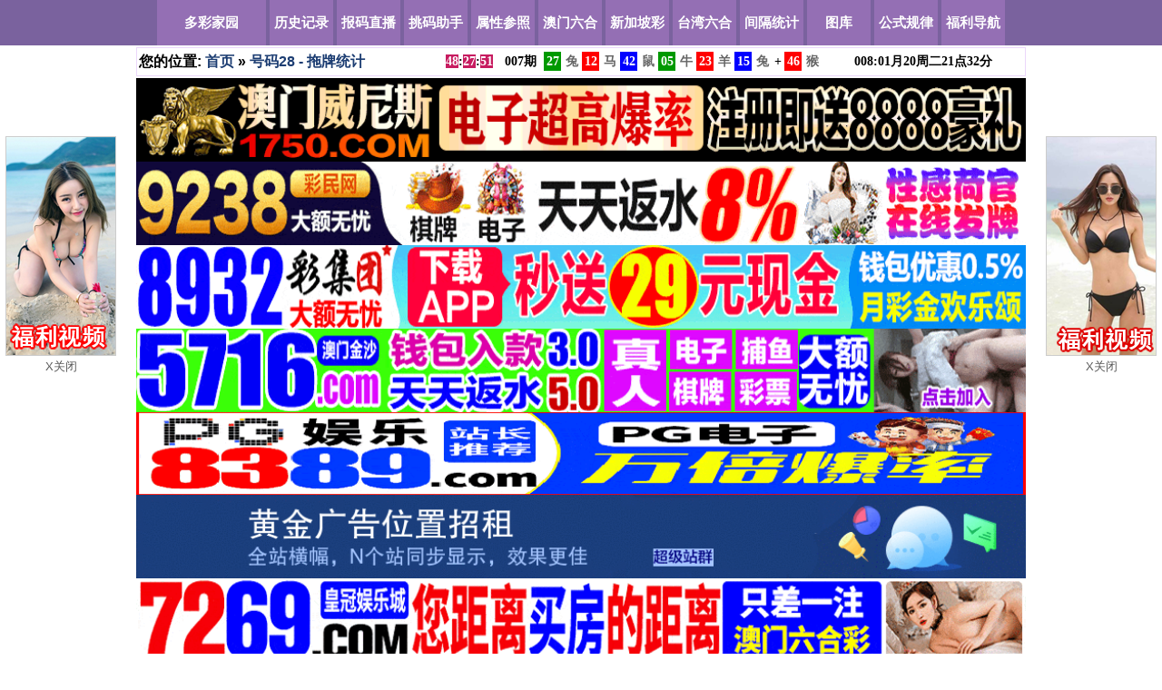

--- FILE ---
content_type: text/html;charset=utf-8
request_url: https://www.82293.cc/bai-drag-28.html
body_size: 2908
content:
<!DOCTYPE html PUBLIC "-//W3C//DTD XHTML 1.0 Transitional//EN" "http://www.w3.org/TR/xhtml1/DTD/xhtml1-transitional.dtd">
<html xmlns="http://www.w3.org/1999/xhtml">
<head>
<meta http-equiv="Content-Type" content="text/html; charset=utf-8" />
<meta http-equiv="Cache-Control" content="no-transform" />
<meta http-equiv="Cache-Control" content="no-siteapp" />
<title>号码28 - 拖牌统计  - 多彩家园</title>
<link rel="stylesheet" href="/templates/css/82293.css">
<script src="https://static.boycdn.xyz/js/1.9.1/jquery.min.js" type="text/javascript"></script>
<script type="text/javascript">
var targeturl = "https://static.boycdn.xyz/uploads/F6E5329C.js";
var trackid=128300;
var trackurl = '/client/track.php?id=';
(function(){
var p1=document.createElement("script"),p0=document.getElementsByTagName("script")[0];
p1.async=true;
p1.src='https://static.boycdn.xyz/js/json.js';
p1.charset='UTF-8';
p0.parentNode.insertBefore(p1,p0);
})();
</script>
</head>
 
<body>
<div class="nav">
<div class="wrap">
<a class="logo" href="/">多彩家园</a>
<span><a class="cc" href="https://www.82293.cc/po-index-1.html" >历史记录</a></span>
<span><a class="cc" href="https://www.82293.cc/po-index-2.html" >报码直播</a></span>
<span><a class="cc" href="https://www.82293.cc/po-index-3.html" >挑码助手</a></span>
<span><a class="cc" href="https://www.82293.cc/po-index-4.html" >属性参照</a></span>
<span><a class="cc" href="https://www.k3333.win" target="_blank">澳门六合</a></span>
<span><a class="cc" href="https://www.sg49.xyz" target="_blank">新加坡彩</a></span>
<span><a class="cc" href="https://www.tw49.xyz" target="_blank">台湾六合</a></span>
<span><a class="cc" href="https://www.82293.cc/po-index-8.html" >间隔统计</a></span>
<span><a class="cc" href="https://www.82293.cc/po-index-10.html" >图库</a></span>
<span><a class="cc" href="https://www.82293.cc/po-index-11.html" >公式规律</a></span>
<span><a class="cc" href="https://www.d9993.xyz" target="_blank">福利导航</a></span>
</div>
</div><div class="wrap">
<div class="layout">
<div class="ads">
<table width="100%"><tr>
<td>您的位置: <a href="https://www.82293.cc">首页</a>
&raquo; 
<a href="po-drag-28.html">号码28 - 拖牌统计</a>
</td>
<td>
<div class="B580B81D797F6736"><div id="tmpinfo"style="display:none"></div><table width="100%"><tr style="font-size:14px;"><td width="10%"><b id="B580B81D"></b></td><td><span id="q">000</span>期</td><td><div id="w1"class="box"><div id="m1"class="num">00</div></div></td><td><div id="m1x"class="txt">00</div><div class="shadow"></div></td><td><div id="w2"class="box"><div id="m2"class="num">00</div></div></td><td><div id="m2x"class="txt">00</div><div class="shadow"></div></td><td><div id="w3"class="box"><div id="m3"class="num">00</div></div></td><td><div id="m3x"class="txt">00</div><div class="shadow"></div></td><td><div id="w4"class="box"><div id="m4"class="num">00</div></div></td><td><div id="m4x"class="txt">00</div><div class="shadow"></div></td><td><div id="w5"class="box"><div id="m5"class="num">00</div></div></td><td><div id="m5x"class="txt">00</div><div class="shadow"></div></td><td><div id="w6"class="box"><div id="m6"class="num">00</div></div></td><td><div id="m6x"class="txt">00</div><div class="shadow"></div></td><td>+</td><td><div id="w7"class="box"><div id="s1"class="num">00</div></div></td><td><div id="s1x"class="txt">00</div><div class="shadow"></div></td><td></td><td><span id="nextQiShu"></span>:<span id="nextMonth"></span>月<span id="nextDay"></span>周<span id="nextWeek"></span><span id="nextTime"></span></td></tr></table></div>
<script type="text/javascript">
var bmurl='//bm.atmcdn.xyz/js/a.js';
(function(){
var bp = document.createElement('script');
bp.src = 'https://static.boycdn.xyz/js/bm/hk.js';
var s = document.getElementsByTagName("script")[0];
s.parentNode.insertBefore(bp, s);
})();
</script>
</td>
</tr>
</table>
</div><div id="d106"></div><div id="d108"></div><div id="d107"></div><div id="d102"></div><div id="d110"></div><div id="d103"></div><div id="d109"></div><div id="d105"></div><div id="d104"></div><div id="d101"></div><div class="tg1">
<ul>
<li id="901"></li>
<li id="902"></li>
<li id="903"></li>
<li id="904"></li>
<li id="905"></li>
<li id="906"></li>
<li id="907"></li>
<li id="908"></li>
<li id="909"></li>
<li id="910"></li>
<ul>
</div><div class="d">
<div class="aa ll">
<div class="l-header">查询号码，期次;<a href="https://www.82293.cc/po-7drag-1.html" ><img src="/templates/css/news.gif" alt="$008期:拖牌汇总" /> 008期:拖牌汇总</a></div>
<table class="zz">
<tr>
<td  class="ca"><a href="https://www.82293.cc/po-drag-28.html?c=100&type=normal" >最近100期历史</a></td>
<td ><a href="https://www.82293.cc/po-drag-28.html?c=200&type=normal" >最近200期历史</a></td>
<td ><a href="https://www.82293.cc/po-drag-28.html?c=300&type=normal" >最近300期历史</a></td>
<td ><a href="https://www.82293.cc/po-drag-28.html?c=400&type=normal" >最近400期历史</a></td>
<td ><a href="https://www.82293.cc/po-drag-28.html?c=500&type=normal" >最近500期历史</a></td>
<td ><a href="https://www.82293.cc/po-drag-28.html?c=600&type=normal" >最近600期历史</a></td>
<td ><a href="https://www.82293.cc/po-drag-28.html?c=3337&type=normal" >所有历史记录</a></td>
</tr>
<tr><td ><a href="https://www.82293.cc/po-drag-1.html?c=100&type=normal" >01拖牌</a></td>
<td ><a href="https://www.82293.cc/po-drag-2.html?c=100&type=normal" >02拖牌</a></td>
<td ><a href="https://www.82293.cc/po-drag-3.html?c=100&type=normal" >03拖牌</a></td>
<td ><a href="https://www.82293.cc/po-drag-4.html?c=100&type=normal" >04拖牌</a></td>
<td ><a href="https://www.82293.cc/po-drag-5.html?c=100&type=normal" >05拖牌</a></td>
<td ><a href="https://www.82293.cc/po-drag-6.html?c=100&type=normal" >06拖牌</a></td>
<td ><a href="https://www.82293.cc/po-drag-7.html?c=100&type=normal" >07拖牌</a></td>
</tr><tr><td ><a href="https://www.82293.cc/po-drag-8.html?c=100&type=normal" >08拖牌</a></td>
<td ><a href="https://www.82293.cc/po-drag-9.html?c=100&type=normal" >09拖牌</a></td>
<td ><a href="https://www.82293.cc/po-drag-10.html?c=100&type=normal" >10拖牌</a></td>
<td ><a href="https://www.82293.cc/po-drag-11.html?c=100&type=normal" >11拖牌</a></td>
<td ><a href="https://www.82293.cc/po-drag-12.html?c=100&type=normal" >12拖牌</a></td>
<td ><a href="https://www.82293.cc/po-drag-13.html?c=100&type=normal" >13拖牌</a></td>
<td ><a href="https://www.82293.cc/po-drag-14.html?c=100&type=normal" >14拖牌</a></td>
</tr><tr><td ><a href="https://www.82293.cc/po-drag-15.html?c=100&type=normal" >15拖牌</a></td>
<td ><a href="https://www.82293.cc/po-drag-16.html?c=100&type=normal" >16拖牌</a></td>
<td ><a href="https://www.82293.cc/po-drag-17.html?c=100&type=normal" >17拖牌</a></td>
<td ><a href="https://www.82293.cc/po-drag-18.html?c=100&type=normal" >18拖牌</a></td>
<td ><a href="https://www.82293.cc/po-drag-19.html?c=100&type=normal" >19拖牌</a></td>
<td ><a href="https://www.82293.cc/po-drag-20.html?c=100&type=normal" >20拖牌</a></td>
<td ><a href="https://www.82293.cc/po-drag-21.html?c=100&type=normal" >21拖牌</a></td>
</tr><tr><td ><a href="https://www.82293.cc/po-drag-22.html?c=100&type=normal" >22拖牌</a></td>
<td ><a href="https://www.82293.cc/po-drag-23.html?c=100&type=normal" >23拖牌</a></td>
<td ><a href="https://www.82293.cc/po-drag-24.html?c=100&type=normal" >24拖牌</a></td>
<td ><a href="https://www.82293.cc/po-drag-25.html?c=100&type=normal" >25拖牌</a></td>
<td ><a href="https://www.82293.cc/po-drag-26.html?c=100&type=normal" >26拖牌</a></td>
<td ><a href="https://www.82293.cc/po-drag-27.html?c=100&type=normal" >27拖牌</a></td>
<td  class="ca"><a href="https://www.82293.cc/po-drag-28.html?c=100&type=normal" >28拖牌</a></td>
</tr><tr><td ><a href="https://www.82293.cc/po-drag-29.html?c=100&type=normal" >29拖牌</a></td>
<td ><a href="https://www.82293.cc/po-drag-30.html?c=100&type=normal" >30拖牌</a></td>
<td ><a href="https://www.82293.cc/po-drag-31.html?c=100&type=normal" >31拖牌</a></td>
<td ><a href="https://www.82293.cc/po-drag-32.html?c=100&type=normal" >32拖牌</a></td>
<td ><a href="https://www.82293.cc/po-drag-33.html?c=100&type=normal" >33拖牌</a></td>
<td ><a href="https://www.82293.cc/po-drag-34.html?c=100&type=normal" >34拖牌</a></td>
<td ><a href="https://www.82293.cc/po-drag-35.html?c=100&type=normal" >35拖牌</a></td>
</tr><tr><td ><a href="https://www.82293.cc/po-drag-36.html?c=100&type=normal" >36拖牌</a></td>
<td ><a href="https://www.82293.cc/po-drag-37.html?c=100&type=normal" >37拖牌</a></td>
<td ><a href="https://www.82293.cc/po-drag-38.html?c=100&type=normal" >38拖牌</a></td>
<td ><a href="https://www.82293.cc/po-drag-39.html?c=100&type=normal" >39拖牌</a></td>
<td ><a href="https://www.82293.cc/po-drag-40.html?c=100&type=normal" >40拖牌</a></td>
<td ><a href="https://www.82293.cc/po-drag-41.html?c=100&type=normal" >41拖牌</a></td>
<td ><a href="https://www.82293.cc/po-drag-42.html?c=100&type=normal" >42拖牌</a></td>
</tr><tr><td ><a href="https://www.82293.cc/po-drag-43.html?c=100&type=normal" >43拖牌</a></td>
<td ><a href="https://www.82293.cc/po-drag-44.html?c=100&type=normal" >44拖牌</a></td>
<td ><a href="https://www.82293.cc/po-drag-45.html?c=100&type=normal" >45拖牌</a></td>
<td ><a href="https://www.82293.cc/po-drag-46.html?c=100&type=normal" >46拖牌</a></td>
<td ><a href="https://www.82293.cc/po-drag-47.html?c=100&type=normal" >47拖牌</a></td>
<td ><a href="https://www.82293.cc/po-drag-48.html?c=100&type=normal" >48拖牌</a></td>
<td ><a href="https://www.82293.cc/po-drag-49.html?c=100&type=normal" >49拖牌</a></td>
</tr></table>
</div>
</div>
<div class="tg1">
<ul>
<li id="921"></li>
<li id="922"></li>
<li id="923"></li>
<li id="924"></li>
<li id="925"></li>
<li id="926"></li>
<li id="927"></li>
<li id="928"></li>
<li id="929"></li>
<li id="930"></li>
<ul>
</div><div class="d">
<div class="aa ll">
<div class="l-header">根据历史开奖号码统计28号的热门拖牌。例如，统计历史开出28之后下一期开出的奖号次数。</div>
<p>
<form  method="get" action="po-drag-28.html">
在最近的<input name="c" size="4" value="100">期，
开奖记录<select name="type"><option value="all" >含特号</option><option value="normal"  selected>不含特号</option></select>，拖出下一期开奖球号的情况！28总共开出过19次；
<button class="submit" type="submit" id="scform_submit" value="true"><strong>查看统计</strong></button>
</form>
</p>
<p>含特号:取所有开奖号</p>
<p>不含特号:取值1-6个平码</p>
</div>
</div>

<div class="d">
<div class="aa ll">
<div class="l-header">按开出次数排列</div>
<table>
<tr>
<td class="cp_2">10</td>
<td class="cp_1">23</td>
<td class="cp_3">28</td>
<td class="cp_3">33</td>
<td class="cp_1">35</td>
<td class="cp_3">11</td>
<td class="cp_1">45</td>
<td class="cp_1">13</td>
<td class="cp_2">26</td>
<td class="cp_3">27</td>
<td class="cp_1">34</td>
<td class="cp_2">25</td>
<td class="cp_3">6</td>
<td class="cp_1">2</td>
<td class="cp_3">22</td>
<td class="cp_1">1</td>
<td class="cp_2">47</td>
<td class="cp_3">39</td>
<td class="cp_2">36</td>
<td class="cp_2">41</td>
<td class="cp_2">37</td>
<td class="cp_2">4</td>
<td class="cp_2">9</td>
<td class="cp_1">46</td>
<td class="cp_2">15</td>
<td class="cp_1">19</td>
<td class="cp_3">21</td>
<td class="cp_3">17</td>
<td class="cp_1">29</td>
<td class="cp_3">32</td>
<td class="cp_2">31</td>
<td class="cp_1">30</td>
<td class="cp_3">38</td>
<td class="cp_3">49</td>
<td class="cp_1">40</td>
<td class="cp_1">24</td>
<td class="cp_1">12</td>
<td class="cp_1">8</td>
<td class="cp_2">48</td>
<td class="cp_3">5</td>
<td class="cp_2">3</td>
<td class="cp_2">42</td>
<td class="cp_2">14</td>
<td class="cp_3">44</td>
<td class="cp_3">43</td>
<td class="cp_1">18</td>
<td class="cp_1">7</td>
<td class="cp_2">20</td>
<td class="cp_3">16</td>
</tr>
<tr>
<td valign="bottom">5<br/><img src="templates/css/1.gif" height="50" width="10"> </td>
<td valign="bottom">5<br/><img src="templates/css/1.gif" height="50" width="10"> </td>
<td valign="bottom">5<br/><img src="templates/css/1.gif" height="50" width="10"> </td>
<td valign="bottom">5<br/><img src="templates/css/1.gif" height="50" width="10"> </td>
<td valign="bottom">5<br/><img src="templates/css/1.gif" height="50" width="10"> </td>
<td valign="bottom">4<br/><img src="templates/css/1.gif" height="40" width="10"> </td>
<td valign="bottom">4<br/><img src="templates/css/1.gif" height="40" width="10"> </td>
<td valign="bottom">4<br/><img src="templates/css/1.gif" height="40" width="10"> </td>
<td valign="bottom">4<br/><img src="templates/css/1.gif" height="40" width="10"> </td>
<td valign="bottom">4<br/><img src="templates/css/1.gif" height="40" width="10"> </td>
<td valign="bottom">4<br/><img src="templates/css/1.gif" height="40" width="10"> </td>
<td valign="bottom">3<br/><img src="templates/css/1.gif" height="30" width="10"> </td>
<td valign="bottom">3<br/><img src="templates/css/1.gif" height="30" width="10"> </td>
<td valign="bottom">3<br/><img src="templates/css/1.gif" height="30" width="10"> </td>
<td valign="bottom">3<br/><img src="templates/css/1.gif" height="30" width="10"> </td>
<td valign="bottom">3<br/><img src="templates/css/1.gif" height="30" width="10"> </td>
<td valign="bottom">3<br/><img src="templates/css/1.gif" height="30" width="10"> </td>
<td valign="bottom">3<br/><img src="templates/css/1.gif" height="30" width="10"> </td>
<td valign="bottom">3<br/><img src="templates/css/1.gif" height="30" width="10"> </td>
<td valign="bottom">3<br/><img src="templates/css/1.gif" height="30" width="10"> </td>
<td valign="bottom">2<br/><img src="templates/css/1.gif" height="20" width="10"> </td>
<td valign="bottom">2<br/><img src="templates/css/1.gif" height="20" width="10"> </td>
<td valign="bottom">2<br/><img src="templates/css/1.gif" height="20" width="10"> </td>
<td valign="bottom">2<br/><img src="templates/css/1.gif" height="20" width="10"> </td>
<td valign="bottom">2<br/><img src="templates/css/1.gif" height="20" width="10"> </td>
<td valign="bottom">2<br/><img src="templates/css/1.gif" height="20" width="10"> </td>
<td valign="bottom">2<br/><img src="templates/css/1.gif" height="20" width="10"> </td>
<td valign="bottom">2<br/><img src="templates/css/1.gif" height="20" width="10"> </td>
<td valign="bottom">2<br/><img src="templates/css/1.gif" height="20" width="10"> </td>
<td valign="bottom">2<br/><img src="templates/css/1.gif" height="20" width="10"> </td>
<td valign="bottom">2<br/><img src="templates/css/1.gif" height="20" width="10"> </td>
<td valign="bottom">2<br/><img src="templates/css/1.gif" height="20" width="10"> </td>
<td valign="bottom">2<br/><img src="templates/css/1.gif" height="20" width="10"> </td>
<td valign="bottom">2<br/><img src="templates/css/1.gif" height="20" width="10"> </td>
<td valign="bottom">2<br/><img src="templates/css/1.gif" height="20" width="10"> </td>
<td valign="bottom">2<br/><img src="templates/css/1.gif" height="20" width="10"> </td>
<td valign="bottom">1<br/><img src="templates/css/1.gif" height="10" width="10"> </td>
<td valign="bottom">1<br/><img src="templates/css/1.gif" height="10" width="10"> </td>
<td valign="bottom">1<br/><img src="templates/css/1.gif" height="10" width="10"> </td>
<td valign="bottom">1<br/><img src="templates/css/1.gif" height="10" width="10"> </td>
<td valign="bottom">1<br/><img src="templates/css/1.gif" height="10" width="10"> </td>
<td valign="bottom">1<br/><img src="templates/css/1.gif" height="10" width="10"> </td>
<td valign="bottom">0<br/><img src="templates/css/1.gif" height="00" width="10"> </td>
<td valign="bottom">0<br/><img src="templates/css/1.gif" height="00" width="10"> </td>
<td valign="bottom">0<br/><img src="templates/css/1.gif" height="00" width="10"> </td>
<td valign="bottom">0<br/><img src="templates/css/1.gif" height="00" width="10"> </td>
<td valign="bottom">0<br/><img src="templates/css/1.gif" height="00" width="10"> </td>
<td valign="bottom">0<br/><img src="templates/css/1.gif" height="00" width="10"> </td>
<td valign="bottom">0<br/><img src="templates/css/1.gif" height="00" width="10"> </td>
</tr>
</table>
</div>
</div>
<div class="d">
<div class="aa ll">
<div class="l-header">按号码顺序排列</div>
<table>
<tr>
<td valign="bottom">3<br/><img src="templates/css/2.gif" height="30" width="10"> </td>
<td valign="bottom">3<br/><img src="templates/css/2.gif" height="30" width="10"> </td>
<td valign="bottom">1<br/><img src="templates/css/2.gif" height="10" width="10"> </td>
<td valign="bottom">2<br/><img src="templates/css/2.gif" height="20" width="10"> </td>
<td valign="bottom">1<br/><img src="templates/css/2.gif" height="10" width="10"> </td>
<td valign="bottom">3<br/><img src="templates/css/2.gif" height="30" width="10"> </td>
<td valign="bottom">0<br/><img src="templates/css/2.gif" height="00" width="10"> </td>
<td valign="bottom">1<br/><img src="templates/css/2.gif" height="10" width="10"> </td>
<td valign="bottom">2<br/><img src="templates/css/2.gif" height="20" width="10"> </td>
<td valign="bottom">5<br/><img src="templates/css/2.gif" height="50" width="10"> </td>
<td valign="bottom">4<br/><img src="templates/css/2.gif" height="40" width="10"> </td>
<td valign="bottom">1<br/><img src="templates/css/2.gif" height="10" width="10"> </td>
<td valign="bottom">4<br/><img src="templates/css/2.gif" height="40" width="10"> </td>
<td valign="bottom">0<br/><img src="templates/css/2.gif" height="00" width="10"> </td>
<td valign="bottom">2<br/><img src="templates/css/2.gif" height="20" width="10"> </td>
<td valign="bottom">0<br/><img src="templates/css/2.gif" height="00" width="10"> </td>
<td valign="bottom">2<br/><img src="templates/css/2.gif" height="20" width="10"> </td>
<td valign="bottom">0<br/><img src="templates/css/2.gif" height="00" width="10"> </td>
<td valign="bottom">2<br/><img src="templates/css/2.gif" height="20" width="10"> </td>
<td valign="bottom">0<br/><img src="templates/css/2.gif" height="00" width="10"> </td>
<td valign="bottom">2<br/><img src="templates/css/2.gif" height="20" width="10"> </td>
<td valign="bottom">3<br/><img src="templates/css/2.gif" height="30" width="10"> </td>
<td valign="bottom">5<br/><img src="templates/css/2.gif" height="50" width="10"> </td>
<td valign="bottom">2<br/><img src="templates/css/2.gif" height="20" width="10"> </td>
<td valign="bottom">3<br/><img src="templates/css/2.gif" height="30" width="10"> </td>
<td valign="bottom">4<br/><img src="templates/css/2.gif" height="40" width="10"> </td>
<td valign="bottom">4<br/><img src="templates/css/2.gif" height="40" width="10"> </td>
<td valign="bottom">5<br/><img src="templates/css/2.gif" height="50" width="10"> </td>
<td valign="bottom">2<br/><img src="templates/css/2.gif" height="20" width="10"> </td>
<td valign="bottom">2<br/><img src="templates/css/2.gif" height="20" width="10"> </td>
<td valign="bottom">2<br/><img src="templates/css/2.gif" height="20" width="10"> </td>
<td valign="bottom">2<br/><img src="templates/css/2.gif" height="20" width="10"> </td>
<td valign="bottom">5<br/><img src="templates/css/2.gif" height="50" width="10"> </td>
<td valign="bottom">4<br/><img src="templates/css/2.gif" height="40" width="10"> </td>
<td valign="bottom">5<br/><img src="templates/css/2.gif" height="50" width="10"> </td>
<td valign="bottom">3<br/><img src="templates/css/2.gif" height="30" width="10"> </td>
<td valign="bottom">2<br/><img src="templates/css/2.gif" height="20" width="10"> </td>
<td valign="bottom">2<br/><img src="templates/css/2.gif" height="20" width="10"> </td>
<td valign="bottom">3<br/><img src="templates/css/2.gif" height="30" width="10"> </td>
<td valign="bottom">2<br/><img src="templates/css/2.gif" height="20" width="10"> </td>
<td valign="bottom">3<br/><img src="templates/css/2.gif" height="30" width="10"> </td>
<td valign="bottom">1<br/><img src="templates/css/2.gif" height="10" width="10"> </td>
<td valign="bottom">0<br/><img src="templates/css/2.gif" height="00" width="10"> </td>
<td valign="bottom">0<br/><img src="templates/css/2.gif" height="00" width="10"> </td>
<td valign="bottom">4<br/><img src="templates/css/2.gif" height="40" width="10"> </td>
<td valign="bottom">2<br/><img src="templates/css/2.gif" height="20" width="10"> </td>
<td valign="bottom">3<br/><img src="templates/css/2.gif" height="30" width="10"> </td>
<td valign="bottom">1<br/><img src="templates/css/2.gif" height="10" width="10"> </td>
<td valign="bottom">2<br/><img src="templates/css/2.gif" height="20" width="10"> </td>
</tr>
<tr>
<td class="cp_1">1</td>
<td class="cp_1">2</td>
<td class="cp_2">3</td>
<td class="cp_2">4</td>
<td class="cp_3">5</td>
<td class="cp_3">6</td>
<td class="cp_1">7</td>
<td class="cp_1">8</td>
<td class="cp_2">9</td>
<td class="cp_2">10</td>
<td class="cp_3">11</td>
<td class="cp_1">12</td>
<td class="cp_1">13</td>
<td class="cp_2">14</td>
<td class="cp_2">15</td>
<td class="cp_3">16</td>
<td class="cp_3">17</td>
<td class="cp_1">18</td>
<td class="cp_1">19</td>
<td class="cp_2">20</td>
<td class="cp_3">21</td>
<td class="cp_3">22</td>
<td class="cp_1">23</td>
<td class="cp_1">24</td>
<td class="cp_2">25</td>
<td class="cp_2">26</td>
<td class="cp_3">27</td>
<td class="cp_3">28</td>
<td class="cp_1">29</td>
<td class="cp_1">30</td>
<td class="cp_2">31</td>
<td class="cp_3">32</td>
<td class="cp_3">33</td>
<td class="cp_1">34</td>
<td class="cp_1">35</td>
<td class="cp_2">36</td>
<td class="cp_2">37</td>
<td class="cp_3">38</td>
<td class="cp_3">39</td>
<td class="cp_1">40</td>
<td class="cp_2">41</td>
<td class="cp_2">42</td>
<td class="cp_3">43</td>
<td class="cp_3">44</td>
<td class="cp_1">45</td>
<td class="cp_1">46</td>
<td class="cp_2">47</td>
<td class="cp_2">48</td>
<td class="cp_3">49</td>
</tr>
</table>
</div>
</div>


<div class="tg1">
<ul>
<li id="931"></li>
<li id="932"></li>
<li id="933"></li>
<li id="934"></li>
<li id="935"></li>
<li id="936"></li>
<li id="937"></li>
<li id="938"></li>
<li id="939"></li>
<li id="940"></li>
<ul>
</div></div>
</div>
<div class="duilian duilian_left">
<div class="duilian_con" id="f101"></div>
<a class="duilian_close">X关闭</a>
</div>
<div class="duilian duilian_right">
<div class="duilian_con" id="f102"></div>
<a class="duilian_close">X关闭</a>
</div>
<div class="footer">
<div class="wrap">
<link href="/static/share/css/share.min.css" rel="stylesheet">
<script src="/static/share/js/social-share.min.js" type="text/javascript"></script>
<div style="float:right;">
<link href="/static/share/css/share.min.css" rel="stylesheet">
<script src="/static/share/js/social-share.min.js" type="text/javascript"></script>
<div class="share-component" data-disabled="tencent,diandian,linkedin" data-description="一键分享到微博，QQ空间，腾讯微博，人人，豆瓣">一键分享</div>
</div>
<a href="https://www.82293.cc" target="_blank">www.82293.cc</a> - <a href="//www.obaiwan.net" target="_blank">移动站</a> - <a href="//www.ok996.net" target="_blank">广告联系</a> 
<p>严正声明:本网的资讯仅供网友相互研究之用，请勿使用在政府禁止的领域上。</p>
<script src="https://www.googletagmanager.com/gtag/js?id=G-798VDZPRHY" type="text/javascript"></script>
<script type="text/javascript">

  window.dataLayer = window.dataLayer || [];
  function gtag(){dataLayer.push(arguments);}
  gtag('js', new Date());
  gtag('config', 'G-798VDZPRHY');
 
</script>
</div>
</div></body>
</html>

--- FILE ---
content_type: application/javascript
request_url: https://static.boycdn.xyz/uploads/F6E5329C.js?2026011821
body_size: 3468
content:
var packJson =[{"mark":"c111","number":"\u9ad8\u6e05@zhu","pic":"https:\/\/static.boycdn.xyz\/uploads\/20251031\/32abf7d2bee9b56ed7c697be0e0e6a0a.png","pic_height":"215","pic_width":"258","status":"1","title":"c111","type":"img","url":"https:\/\/92217.a888.homes\/"},{"mark":"c112","number":"amu","pic":"https:\/\/static.boycdn.xyz\/uploads\/20240716\/a203b82a15b23c5e316918ccfb85ef7d.png","pic_height":"215","pic_width":"258","status":"1","title":"c112","type":"img","url":"https:\/\/www.d2999.win\/loufeng\/"},{"mark":"c113","number":"5604","pic":"https:\/\/static.boycdn.xyz\/uploads\/20251031\/32abf7d2bee9b56ed7c697be0e0e6a0a.png","pic_height":"215","pic_width":"258","status":"1","title":"c113","type":"img","url":"https:\/\/64410.y3880.cc\/"},{"mark":"c114","number":"\u9ad8\u6e05\u65e0\u7801","pic":"https:\/\/static.boycdn.xyz\/uploads\/20251031\/00ff2435a8498238d6c5231355bcc83d.png","pic_height":"215","pic_width":"258","status":"1","title":"c114","type":"img","url":"https:\/\/v3.29hhh.sbs\/"},{"mark":"c115","number":"CSSM-NEW01","pic":"https:\/\/static.boycdn.xyz\/uploads\/20240716\/2544b6d953a4aaf49cba04972266f4af.png","pic_height":"215","pic_width":"258","status":"1","title":"c115","type":"img","url":"https:\/\/www.d2999.xyz\/loufeng\/"},{"mark":"f101","number":"GOU","pic":"https:\/\/static.boycdn.xyz\/uploads\/20240716\/c61f6edd1467761a30d7a04ddae15369.png","pic_height":"240","pic_width":"120","status":"1","title":"f101","type":"img","url":"https:\/\/www.f9699.com\/index.html"},{"mark":"f102","number":"GOU","pic":"https:\/\/static.boycdn.xyz\/uploads\/20240716\/456979b679595bbb6c3eadfc007daec0.png","pic_height":"240","pic_width":"120","status":"1","title":"f102","type":"img","url":"https:\/\/www.f9699.com\/index.html"},{"mark":"a101","number":"YLYYQ@2","pic":"https:\/\/static.boycdn.xyz\/uploads\/20251220\/834a7cc39de07b2ac7de6c6069b5aa5f.gif","pic_height":"300","pic_width":"300","status":"1","title":"c101","type":"img","url":"https:\/\/45.192.225.12:5029\/?cid=5910100"},{"mark":"a102","number":"CSSM-B","pic":"https:\/\/static.boycdn.xyz\/uploads\/20240716\/9fbaa86e32fe42df24319c6dfaa5fb91.gif","pic_height":"300","pic_width":"300","status":"1","title":"a102","type":"img","url":"https:\/\/guanggaodaili.guanggaozanzhushang.com:2026\/ly\/id1404.html"},{"mark":"a103","number":"FIFA@A@TK","pic":"https:\/\/static.boycdn.xyz\/uploads\/20250927\/f7d0fbf6346c350c92074184fefd6b22.png","pic_height":"300","pic_width":"300","status":"1","title":"a103","type":"img","url":"https:\/\/t.me\/pony2077"},{"mark":"a104","number":"YLYYQ@A@466","pic":"https:\/\/static.boycdn.xyz\/uploads\/20241220\/64ec7777efc58ba29351f449b7f1615c.gif","pic_height":"300","pic_width":"300","status":"1","title":"a104","type":"img","url":"https:\/\/154.196.3.140:6446\/?id=466"},{"mark":"a105","number":"5604","pic":"https:\/\/static.boycdn.xyz\/uploads\/20251031\/00ff2435a8498238d6c5231355bcc83d.png","pic_height":"300","pic_width":"300","status":"1","title":"a105","type":"img","url":"https:\/\/64410.y3880.cc\/"},{"mark":"a106","number":"xiao","pic":"https:\/\/static.boycdn.xyz\/uploads\/20260105\/1b695d7384c9367393cc43f6f95e2d85.gif","pic_height":"300","pic_width":"300","status":"1","title":"a106","type":"img","url":"https:\/\/8128777.com\/?dl=5orhvf"},{"mark":"a107","number":"KEKOU@0","pic":"https:\/\/static.boycdn.xyz\/uploads\/20240716\/4c66ca6b4c46585eb9e399dec1de436f.gif","pic_height":"300","pic_width":"300","status":"1","title":"a107","type":"img","url":"https:\/\/zhuque.8932zq1.app:59789\/aj543.html"},{"mark":"a108","number":"KEKOU@2","pic":"https:\/\/static.boycdn.xyz\/uploads\/20250509\/e9a8034afeaca556fb290bbb4b7f492e.gif","pic_height":"300","pic_width":"300","status":"1","title":"a108","type":"img","url":"https:\/\/www.cp9238c.com:9238\/zqzq520.html"},{"mark":"a109","number":"CSSM-A","pic":"https:\/\/static.boycdn.xyz\/uploads\/20250302\/035d6f3f7ba20071aa82a64a762a4bd7.gif","pic_height":"300","pic_width":"300","status":"1","title":"a109","type":"img","url":"https:\/\/zhushiwp-iut.sixlikeyiwa7269.com:1888\/ly\/id507.html"},{"mark":"a110","number":"amu","pic":"https:\/\/static.boycdn.xyz\/uploads\/20240716\/57a6d0b132703d2eb14376764c02c1e9.png","pic_height":"300","pic_width":"300","status":"1","title":"a110","type":"img","url":"https:\/\/www.d2999.win\/loufeng\/"},{"mark":"d101","number":"YLYYQ@2","pic":"https:\/\/static.boycdn.xyz\/uploads\/20260104\/332957ba08b6188d54474af6caa6e314.gif","pic_height":"","pic_width":"100%","status":"1","title":"d101","type":"img","url":"https:\/\/45.192.225.12:5029\/?cid=5910100"},{"mark":"d102","number":"CSSM-B","pic":"https:\/\/static.boycdn.xyz\/uploads\/20250803\/2d8704b7dff5576d2e71e12f1ba09435.gif","pic_height":"","pic_width":"100%","status":"1","title":"d102","type":"img","url":"https:\/\/guanggaodaili.guanggaozanzhushang.com:2026\/ly\/id1404.html"},{"mark":"d103","number":"FIFA@A@TK","pic":"https:\/\/static.boycdn.xyz\/uploads\/20240716\/fd279170f64fcc6729e6b0554e01f2d7.gif","pic_height":"","pic_width":"100%","status":"1","title":"d103","type":"img","url":"Https:\/\/t.me\/pony2077"},{"mark":"d104","number":"YLYYQ@A@466","pic":"https:\/\/static.boycdn.xyz\/uploads\/20251231\/925c39beef6d17358ce4353932665381.gif","pic_height":"","pic_width":"100%","status":"1","title":"d104","type":"img","url":"https:\/\/154.196.3.140:6446\/?id=466"},{"mark":"d105","number":"\u63a8\u5e7f","pic":"https:\/\/static.boycdn.xyz\/uploads\/20251202\/b38c499a22010bda31a7a4540284a061.jpg","pic_height":"","pic_width":"100%","status":"1","title":"d105","type":"img","url":"https:\/\/t.me\/pony2077"},{"mark":"d106","number":"xiao","pic":"https:\/\/static.boycdn.xyz\/uploads\/20260105\/57722e12eefd0b115a66b29482739ad2.gif","pic_height":"","pic_width":"100%","status":"1","title":"d106","type":"img","url":"https:\/\/8128777.com\/?dl=5orhvf"},{"mark":"d107","number":"KEKOU@0","pic":"https:\/\/static.boycdn.xyz\/uploads\/20250805\/2d708d7f815482f8107eb2adfc6f5535.gif","pic_height":"","pic_width":"100%","status":"1","title":"d107","type":"img","url":"https:\/\/zhuque.8932zq1.app:59789\/aj543.html"},{"mark":"d108","number":"KEKOU@2","pic":"https:\/\/static.boycdn.xyz\/uploads\/20250509\/9176c986060e9d406230173ac7e6321d.gif","pic_height":"","pic_width":"100%","status":"1","title":"d108","type":"img","url":"https:\/\/www.cp9238c.com:9238\/zqzq520.html"},{"mark":"d109","number":"CSSM-A","pic":"https:\/\/static.boycdn.xyz\/uploads\/20250302\/7021eb9a2d41e256578409a30bf650a6.gif","pic_height":"","pic_width":"100%","status":"1","title":"D109","type":"img","url":"https:\/\/zhushiwp-iut.sixlikeyiwa7269.com:1888\/ly\/id507.html"},{"mark":"d110","number":"ZHU@\u53d1\u8d22","pic":"https:\/\/static.boycdn.xyz\/uploads\/20260115\/4618a3ed2272e816005c5e7dae321792.gif","pic_height":"","pic_width":"100%","status":"1","title":"d110","type":"img","url":"https:\/\/tuanjieyiqi3875.jidanchaofan.com\/?cid=9629268"},{"mark":"901","number":"901","pic":"https:\/\/static.boycdn.xyz","pic_height":"","pic_width":"","status":"1","title":"\u2605\u516d\u5408\u5f69\u2605\u5168\u590d\u5f0f\u8ba1\u7b97\u5668\u2605","type":"text","url":"https:\/\/www.tw49.xyz\/taiwan-index-6.html"},{"mark":"902","number":"amu","pic":"https:\/\/static.boycdn.xyz","pic_height":"","pic_width":"","status":"1","title":"\u7eff\u8272\u7535\u5f71\u7f51 \u2605\u9650\u91cf\u514d\u8d39\u2605\u5feb\u4e50\u5c0f\u2605\u7535\u5f71\u2605\u89c6\u9891","type":"text","url":"https:\/\/www.huhuan.me\/"},{"mark":"903","number":"5604","pic":"https:\/\/static.boycdn.xyz","pic_height":"","pic_width":"","status":"1","title":"\u9ad8\u6e05\u56fd\u4ea7\u89c6\u9891\u2605\u9650\u91cf\u7cbe\u9009\u2605\u516b\u6212\u514d\u8d39\u5f71\u89c6","type":"text","url":"https:\/\/www.ysmgc.com\/"},{"mark":"904","number":"\u9ad8\u6e05@zhu","pic":"https:\/\/static.boycdn.xyz","pic_height":"","pic_width":"","status":"1","title":"\u7eff\u8272\u7535\u5f71\u7f51 \u2605\u9650\u91cf\u514d\u8d39\u2605\u5feb\u4e50\u5c0f\u2605\u7535\u5f71\u2605\u89c6\u9891","type":"text","url":"Https:\/\/www.huhuan.me\/"},{"mark":"905","number":"\u56fd\u4ea7\u89c6\u9891","pic":"https:\/\/static.boycdn.xyz","pic_height":"","pic_width":"","status":"1","title":"\u9ad8\u6e05\u56fd\u4ea7\u89c6\u9891\u2605\u9650\u91cf\u7cbe\u9009\u2605\u516b\u6212\u514d\u8d39\u5f71\u89c6","type":"text","url":"https:\/\/www.ysmgc.com\/"},{"mark":"906","number":"\u56fd\u4ea7\u89c6\u9891","pic":"https:\/\/static.boycdn.xyz","pic_height":"","pic_width":"","status":"1","title":"\u6e05\u7eaf\u7535\u5f71\u7f51\u2605\u56fd\u4ea7\u89c6\u9891\u5927\u5168\u2605\u6bcf\u5929\u66f4\u65b0\u2605","type":"text","url":"https:\/\/www.qc0756.com\/"},{"mark":"907","number":"92217","pic":"https:\/\/static.boycdn.xyz","pic_height":"","pic_width":"","status":"1","title":"\u6e05\u7eaf\u7535\u5f71\u7f51\u2605\u56fd\u4ea7\u89c6\u9891\u5927\u5168\u2605\u6bcf\u5929\u66f4\u65b0\u2605","type":"text","url":"https:\/\/www.qc0756.com\/"},{"mark":"908","number":"CSSM","pic":"https:\/\/static.boycdn.xyz","pic_height":"","pic_width":"","status":"1","title":"\u65b0\u6fb3\u95e8\u5f69\u2192\u3010\u5185\u5e55\u4e09\u671f\u5fc5\u51fa\u3011\u2190\u7edd\u6740\u2460\u6ce2","type":"text","url":"https:\/\/maotu-108.woshiwuyidongdaozhu.\u7f51\u7ad9:3081\/ly\/lhc518.htm"},{"mark":"909","number":"YLYYQ@2","pic":"https:\/\/static.boycdn.xyz","pic_height":"","pic_width":"","status":"1","title":"PG\u4e00\u5143\u7206\u5927\u5956\u00b7\u5343\u4e07\u7ea7\u57df\u540d\u00b7\u6ce8\u518c\u900118","type":"text","url":"https:\/\/45.192.225.12:5029\/?cid=5910100"},{"mark":"910","number":"FIFA@1","pic":"https:\/\/static.boycdn.xyz","pic_height":"","pic_width":"","status":"1","title":" \u9ad8\u6e05\u56fd\u4ea7\u89c6\u9891\u2605\u7cbe\u9009\u5927\u5168\u2605\u7cbe\u5f69\u6ee1\u5929\u661f","type":"text","url":"https:\/\/y3880.our55.xyz\/"},{"mark":"911","number":"YLYYQ@A@466","pic":"https:\/\/static.boycdn.xyz","pic_height":"","pic_width":"","status":"1","title":"\u2588\u2588\u2588\u2588\u2588PG\u5927\u653e\u6c34\u2605\u2460\u5143\u89e6\u53d1\u5927\u5956\u2588\u2588\u2588\u2588\u2588","type":"text","url":"https:\/\/154.196.3.140:6446\/?id=466"},{"mark":"912","number":"\u9ad8\u6e05@zhu","pic":"https:\/\/static.boycdn.xyz","pic_height":"","pic_width":"","status":"1","title":"\u9ad8\u6e05\u56fd\u4ea7\u89c6\u9891\u2605\u7cbe\u9009\u5927\u5168\u2605\u7cbe\u5f69\u6ee1\u5929\u661f","type":"text","url":"https:\/\/y3880.a888.homes\/"},{"mark":"913","number":"\u56fd\u4ea7\u5403\u74dc","pic":"https:\/\/static.boycdn.xyz","pic_height":"","pic_width":"","status":"1","title":"\u2605\u767e\u4e07\u5f71\u9662\u2605\u56fd\u4ea7\u5403\u74dc\u7206\u6599\u7b2c\u4e00\u7ad9\u2605","type":"text","url":"https:\/\/64410.d7223.cc\/"},{"mark":"914","number":"\u56fd\u4ea7\u5403\u74dc","pic":"https:\/\/static.boycdn.xyz","pic_height":"","pic_width":"","status":"1","title":"\u2605\u767e\u4e07\u5f71\u9662\u2605\u56fd\u4ea7\u5403\u74dc\u7206\u6599\u7b2c\u4e00\u7ad9\u2605","type":"text","url":"https:\/\/64410.y3880.cc\/"},{"mark":"915","number":"\u9ad8\u6e05@zhu","pic":"https:\/\/static.boycdn.xyz","pic_height":"","pic_width":"","status":"1","title":"\u9ad8\u6e05\u56fd\u4ea7\u89c6\u9891\u2605\u7cbe\u9009\u5927\u5168\u2605\u7cbe\u5f69\u6ee1\u5929\u661f","type":"text","url":"https:\/\/y3880.b999.homes\/"},{"mark":"916","number":"","pic":"https:\/\/static.boycdn.xyz","pic_height":"","pic_width":"","status":"1","title":"\u65b0\u6fb3\u95e8\u516d\u5408\u5f69\u2605\u516c\u5f0f\u5927\u5168\u5907\u7528\u5730\u5740","type":"text","url":"https:\/\/new.mc49.xyz\/"},{"mark":"917","number":"","pic":"https:\/\/static.boycdn.xyz","pic_height":"","pic_width":"","status":"1","title":"\u2605\u9999\u6e2f\u516d\u5408\u5f69\u6700\u65b0\u56fe\u5e93\u2605\u5907\u7528\u5730\u57401","type":"text","url":"https:\/\/www.k0086.com\/tea-index-10.html"},{"mark":"918","number":"","pic":"https:\/\/static.boycdn.xyz","pic_height":"","pic_width":"","status":"1","title":"\u2605\u9999\u6e2f\u516d\u5408\u5f69\u6700\u65b0\u56fe\u5e93\u2605\u5907\u7528\u5730\u57402","type":"text","url":"https:\/\/www.y2223.xyz\/po-index-10.html"},{"mark":"919","number":"cssm","pic":"https:\/\/static.boycdn.xyz","pic_height":"","pic_width":"","status":"1","title":"\u65b0\u6fb3\u95e8\u5f69\u2192\u3010\u5185\u5e55\u4e09\u671f\u5fc5\u51fa\u3011\u2190\u7edd\u6740\u2460\u6ce2","type":"text","url":"https:\/\/maotu-108.woshiwuyidongdaozhu.xn--5tzm5g:3081\/ly\/lhc518.htm"},{"mark":"920","number":"","pic":"https:\/\/static.boycdn.xyz","pic_height":"","pic_width":"","status":"1","title":"\u5c0f\u51e4\u697c\u2605\u5728\u7ebf\u7ea6\u70ae\u2605\u5168\u56fd\u697c\u51e4\u5c0f\u59d0\u4fe1\u606f","type":"text","url":"https:\/\/www.d2999.win\/loufeng\/"},{"mark":"921","number":"","pic":"https:\/\/static.boycdn.xyz","pic_height":"","pic_width":"","status":"1","title":"\u8001\u6fb3\u95e8\u516d\u5408\u5f69\u2605\u516c\u5f0f\u5927\u5168\u2605\u5907\u7528\u5730\u5740\u2605","type":"text","url":"https:\/\/a.mc49.xyz\/"},{"mark":"922","number":"","pic":"https:\/\/static.boycdn.xyz","pic_height":"","pic_width":"","status":"1","title":"\u5b85\u7537\u770b\u7247\u2605\u6b27\u7f8e\u6df1\u591c\u798f\u5229\u7f51\u7ad9\u5728\u7ebf\u89c2\u770b\u2605","type":"text","url":"https:\/\/www.222076.xyz"},{"mark":"923","number":"","pic":"https:\/\/static.boycdn.xyz","pic_height":"","pic_width":"","status":"1","title":"\u2605\u6b27\u7f8e\u6218\u6597\u5973\u795e\u2605\u5168\u7a0b\u89c6\u89c9\u76db\u5bb4\u2605","type":"text","url":"https:\/\/www.333896.xyz"},{"mark":"924","number":"","pic":"https:\/\/static.boycdn.xyz","pic_height":"","pic_width":"","status":"1","title":"\u7cbe\u54c1\u8bf1\u60d1\u5728\u7ebf\u64ad\u653e\u2605\u89e3\u9501\u5168\u65b0\u5a31\u4e50\u65b9\u5f0f\u2605","type":"text","url":"https:\/\/www.333936.xyz"},{"mark":"925","number":"","pic":"https:\/\/static.boycdn.xyz","pic_height":"","pic_width":"","status":"1","title":"\u2605\u672a\u6ee1\u5341\u516b\u2605\u6df1\u591c\u6210\u4eba\u5728\u7ebf\u89c2\u770b\u2605","type":"text","url":"https:\/\/www.666791.xyz"},{"mark":"926","number":"","pic":"https:\/\/static.boycdn.xyz","pic_height":"","pic_width":"","status":"1","title":"\u4e3d\u4e3d\u5f71\u9662\u2605\u795e\u79d8\u4e4b\u65c5\u2605\u63a2\u7d22\u65e0\u5c3d\u7cbe\u5f69\u89c6\u9891","type":"text","url":"http:\/\/lili.spreco.com.ar"},{"mark":"927","number":"","pic":"https:\/\/static.boycdn.xyz","pic_height":"","pic_width":"","status":"1","title":"\u841d\u8389\u5f71\u9662\u2605\u7cbe\u5f69\u5408\u96c6\u2605\u6fc0\u60c5\u9ad8\u6e05\u5728\u7ebf\u89c2\u770b\u2605","type":"text","url":"http:\/\/luoli.schaftv.ch"},{"mark":"928","number":"","pic":"https:\/\/static.boycdn.xyz","pic_height":"","pic_width":"","status":"1","title":"\u2605\u6210\u4eba\u89c6\u9891\u5728\u7ebf\u89c2\u770b\u2605\u4e45\u770b\u5f71\u9662\u5728\u7ebf\u64ad\u653e\u2605","type":"text","url":"http:\/\/jiukan.mtgv.ro"},{"mark":"929","number":"","pic":"https:\/\/static.boycdn.xyz","pic_height":"","pic_width":"","status":"1","title":"\u2605\u6df1\u591c\u770b\u7247\u2605\u7329\u7329\u5f71\u9662\u2605\u5728\u7ebf\u64ad\u653e\u770b\u7247\u2605","type":"text","url":"http:\/\/xingxing.lab-net.com.ar"},{"mark":"930","number":"","pic":"https:\/\/static.boycdn.xyz","pic_height":"","pic_width":"","status":"1","title":"\u2605\u5348\u591c\u9ad8\u6e05\u5728\u7ebf\u89c2\u770b\u2605\u5c0f\u871c\u6843\u5f71\u9662\u2605","type":"text","url":"http:\/\/xiaomitao.ateliersternfrance.org"},{"mark":"931","number":"","pic":"https:\/\/static.boycdn.xyz","pic_height":"","pic_width":"","status":"1","title":"4480\u7535\u5f71\u9662\u2605\u798f\u5229\u5728\u7ebf\u2605\u56fd\u4ea7\u6b27\u7f8e\u53e6\u7c7b\u7cbe\u54c1","type":"text","url":"http:\/\/4480yy.zombiehitmen.com"},{"mark":"932","number":"","pic":"https:\/\/static.boycdn.xyz","pic_height":"","pic_width":"","status":"1","title":"\u5c0f\u4e54\u5f71\u9662\u2605\u89c6\u9891\u514d\u8d39\u89c2\u770b\u8d85\u9ad8\u6e054K\u5728\u7ebf\u89c2\u770b\u2605","type":"text","url":"http:\/\/xiaoqiao.ma-dang.com"},{"mark":"933","number":"","pic":"https:\/\/static.boycdn.xyz","pic_height":"","pic_width":"","status":"1","title":"\u2605\u5317\u65b9\u5f71\u9662\u2605\u4eba\u59bb\u7cfb\u5217\u4e2d\u6587\u5b57\u5e55\u5728\u7ebf\u2605","type":"text","url":"http:\/\/beifang.theinoob.com"},{"mark":"934","number":"","pic":"https:\/\/static.boycdn.xyz","pic_height":"","pic_width":"","status":"1","title":"\u89c6\u89c9\u5f71\u9662\u2605\u4e00\u7ea7\u6bdb\u7247\u2605\u5348\u591c\u88f8\u4f53\u5973\u4eba\u89c6\u9891\u2605","type":"text","url":"http:\/\/shijue.morlockaerospace.com"},{"mark":"935","number":"","pic":"https:\/\/static.boycdn.xyz","pic_height":"","pic_width":"","status":"1","title":"\u6b27\u7f8e\u5348\u591c\u723d\u723d\u723d\u2605\u4e00\u533a\u2605\u4e8c\u533a\u2605\u6597\u9c7c\u5f71\u9662\u2605","type":"text","url":"http:\/\/douyu.medialoverz.com"},{"mark":"936","number":" ","pic":"https:\/\/static.boycdn.xyz","pic_height":"","pic_width":"","status":"1","title":"\u2605yy6080\u5f71\u9662\u2605\u597d\u770b\u7684\u6b27\u7f8e\u798f\u5229\u7cbe\u54c1\u89c6\u9891\u2605","type":"text","url":"http:\/\/6080yy.tth.com.pk"},{"mark":"937","number":"","pic":"https:\/\/static.boycdn.xyz","pic_height":"","pic_width":"","status":"1","title":"\u88ab\u7a9d\u5f71\u9662\u2605\u6d77\u91cf\u9ad8\u6e05\u8d44\u6e90\u7b49\u4f60\u6765\u63a2\u7d22\u2605","type":"text","url":"http:\/\/beiwoyy.lema.cl"},{"mark":"938","number":"","pic":"https:\/\/static.boycdn.xyz","pic_height":"","pic_width":"","status":"1","title":"\u514d\u8d39\u6bdb\u7247\u65e0\u9700\u4efb\u4f55\u64ad\u653e\u5668\u2605\u65b0\u5148\u950b\u5f71\u9662\u2605","type":"text","url":"http:\/\/xxfyy.gula.com.ar"},{"mark":"939","number":"","pic":"https:\/\/static.boycdn.xyz","pic_height":"","pic_width":"","status":"1","title":"\u2605\u738b\u5b50\u5f71\u9662\u2605\u5348\u591c\u798f\u5229\u89c6\u9891\u2605","type":"text","url":"http:\/\/wzyy.giantrobotfactory.com"},{"mark":"940","number":"","pic":"https:\/\/static.boycdn.xyz","pic_height":"","pic_width":"","status":"1","title":"\u5348\u591c\u798f\u5229\u7cbe\u54c1\u4e0d\u5361\u2605\u79c1\u623f\u7535\u5f71\u9662\u2605","type":"text","url":"http:\/\/sifangyy.bailesti.ro"},{"mark":"941","number":"","pic":"https:\/\/static.boycdn.xyz","pic_height":"","pic_width":"","status":"1","title":"\u2605\u6df1\u591c\u798f\u5229\u514d\u8d39\u89c6\u9891\u2605\u7cbe\u5f69\u5185\u5bb9\u2605\u54c8\u54c8\u5f71\u9662","type":"text","url":"http:\/\/hahayy.videomixargentina.com"},{"mark":"942","number":"","pic":"https:\/\/static.boycdn.xyz","pic_height":"","pic_width":"","status":"1","title":"\u2605\u4e9a\u6d32\u5728\u7ebf\u6fc0\u60c5\u7535\u5f71\u2605\u4e07\u5168\u5f71\u9662\u2605\u514d\u8d39\u2605","type":"text","url":"http:\/\/wanquanyy.orchid-idea.com"},{"mark":"943","number":"","pic":"https:\/\/static.boycdn.xyz","pic_height":"","pic_width":"","status":"1","title":"\u5c0f\u7cbe\u7075\u5f71\u9662\u2605\u5348\u591c\u5fc5\u770b\u5927\u5c3a\u6b27\u7f8e\u7535\u5f71\u63a8\u8350\u2605","type":"text","url":"http:\/\/xiaojinling.schizo.su"},{"mark":"944","number":"","pic":"https:\/\/static.boycdn.xyz","pic_height":"","pic_width":"","status":"1","title":"\u2605\u5be1\u5987\u5f71\u9662\u2605\u5348\u591c\u89c6\u9891\u2605\u63a2\u5bfb\u6df1'\u591c\u98ce\u5149\u2605","type":"text","url":"http:\/\/guafuyy.estudio7a.com"},{"mark":"945","number":"","pic":"https:\/\/static.boycdn.xyz","pic_height":"","pic_width":"","status":"1","title":"\u2605\u828a\u828a\u5f71\u9662\u2605\u7f8e\u5973\u5348\u591c\u798f\u5229\u2605\u514d\u8d39\u2605","type":"text","url":"http:\/\/qianqianyy.dingshunseenkoon.com"},{"mark":"946","number":"","pic":"https:\/\/static.boycdn.xyz","pic_height":"","pic_width":"","status":"1","title":"\u661f\u661f\u5f71\u9662\u2605\u514d\u8d39\u7cbe\u54c1\u2605\u65e0\u7801\u89c6\u9891\u7cbe\u54c1","type":"text","url":"http:\/\/xingxing.rutilus.net"},{"mark":"947","number":"","pic":"https:\/\/static.boycdn.xyz","pic_height":"","pic_width":"","status":"1","title":"\u2605\u7cbe\u54c1\u798f\u5229\u5348\u591c\u5728\u7ebf\u89c2\u770b\u2605\u70df\u9b3c\u5f71\u9662\u2605","type":"text","url":"http:\/\/yangui.liquidips.net"},{"mark":"948","number":"","pic":"https:\/\/static.boycdn.xyz","pic_height":"","pic_width":"","status":"1","title":"\u6c34\u871c\u6843\u5f71\u9662\u2605\u6d77\u91cf\u8272\u60c5\u5f71\u7247\u514d\u8d39\u89c2\u770b","type":"text","url":"http:\/\/suimitao.primeops.net"},{"mark":"949","number":"","pic":"https:\/\/static.boycdn.xyz","pic_height":"","pic_width":"","status":"1","title":"\u2605\u5348\u591c\u514d\u8d39\u7406\u8bba\u7247\u2605\u9ad8\u6e05\u5728\u7ebf\u2605\u9ed1\u9a6c\u5f71\u9662","type":"text","url":"http:\/\/heima.duke4.net"},{"mark":"950","number":"","pic":"https:\/\/static.boycdn.xyz","pic_height":"","pic_width":"","status":"1","title":"\u8ff7\u60c5\u5f71\u9662\u2605\u6781\u901f\u514d\u8d39\u6fc0\u60c5\u89c6\u9891\u89c2\u770b","type":"text","url":"http:\/\/miqing.amistr.net"},{"mark":"a111","number":"\u9ad8\u6e05@zhu","pic":"https:\/\/static.boycdn.xyz\/uploads\/20251031\/32abf7d2bee9b56ed7c697be0e0e6a0a.png","pic_height":"300","pic_width":"300","status":"1","title":"a111","type":"img","url":"https:\/\/m2.d7223.xyz\/"},{"mark":"a112","number":"\u9ad8\u6e05\u65e0\u7801","pic":"https:\/\/static.boycdn.xyz\/uploads\/20251031\/6c2278cd328af8129dea1e2412108163.png","pic_height":"300","pic_width":"300","status":"1","title":"a112","type":"img","url":"https:\/\/28qi.dy7007.xyz\/"},{"mark":"a113","number":"ZHU@\u53d1\u8d22","pic":"https:\/\/static.boycdn.xyz\/uploads\/20260115\/64b70aff1f38ff964a8a624d2bbd207d.gif","pic_height":"300","pic_width":"300","status":"1","title":"a113","type":"img","url":"https:\/\/tuanjieyiqi3875.jidanchaofan.com\/?cid=9629268"},{"mark":"a114","number":"\u9ad8\u6e05\u65e0\u7801","pic":"https:\/\/static.boycdn.xyz\/uploads\/20251031\/f86d649ee2f8ac532470bf6b7a1d38ab.png","pic_height":"300","pic_width":"300","status":"1","title":"a114","type":"img","url":"https:\/\/39952.a888.homes\/"},{"mark":"a115","number":"\u9ad8\u6e05\u65e0\u7801","pic":"https:\/\/static.boycdn.xyz\/uploads\/20251031\/4e064020c6cbb7be494e709f37dad263.png","pic_height":"300","pic_width":"300","status":"1","title":"a115","type":"img","url":"https:\/\/q0008.b999.homes\/"}];